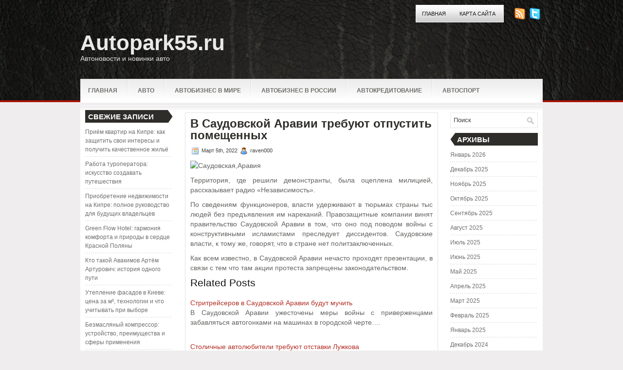

--- FILE ---
content_type: text/html; charset=UTF-8
request_url: https://autopark55.ru/v-saudovskoj-aravii-trebujut-otpustit-pomeshhennyh/
body_size: 7871
content:
<!DOCTYPE html PUBLIC "-//W3C//DTD XHTML 1.0 Transitional//EN" "http://www.w3.org/TR/xhtml1/DTD/xhtml1-transitional.dtd"><html xmlns="http://www.w3.org/1999/xhtml" lang="ru-RU">

<head profile="http://gmpg.org/xfn/11">
<meta http-equiv="Content-Type" content="text/html; charset=UTF-8" />

<title>  В Саудовской Аравии требуют отпустить помещенных | Autopark55.ru</title>
<link rel="stylesheet" href="https://autopark55.ru/wp-content/themes/Tendency/css/screen.css" type="text/css" media="screen, projection" />
<link rel="stylesheet" href="https://autopark55.ru/wp-content/themes/Tendency/css/print.css" type="text/css" media="print" />
<!--[if IE]><link rel="stylesheet" href="https://autopark55.ru/wp-content/themes/Tendency/css/ie.css" type="text/css" media="screen, projection"><![endif]-->
<link rel="stylesheet" href="https://autopark55.ru/wp-content/themes/Tendency/style.css" type="text/css" media="screen" />
<!--[if IE 6]>
	<script src="https://autopark55.ru/wp-content/themes/Tendency/js/pngfix.js"></script>
<![endif]--> 
<link rel="alternate" type="application/rss+xml" title="Autopark55.ru RSS Feed" href="https://autopark55.ru/feed/" />
<link rel="alternate" type="application/atom+xml" title="Autopark55.ru Atom Feed" href="https://autopark55.ru/feed/atom/" />
<link rel="pingback" href="https://autopark55.ru/xmlrpc.php" />
<script src="https://autopark55.ru/wp-content/themes/Tendency/menu/mootools-1.2.5-core-yc.js" type="text/javascript"></script>
<link rel="stylesheet" href="https://autopark55.ru/wp-content/themes/Tendency/menu/MenuMatic.css" type="text/css" media="screen" charset="utf-8" />
<!--[if lt IE 7]>
	<link rel="stylesheet" href="https://autopark55.ru/wp-content/themes/Tendency/menu/MenuMatic-ie6.css" type="text/css" media="screen" charset="utf-8" />
<![endif]-->
<!-- Load the MenuMatic Class -->
<script src="https://autopark55.ru/wp-content/themes/Tendency/menu/MenuMatic_0.68.3.js" type="text/javascript" charset="utf-8"></script>


<link rel='dns-prefetch' href='//s.w.org' />
<link rel="alternate" type="application/rss+xml" title="Autopark55.ru &raquo; Лента комментариев к &laquo;В Саудовской Аравии требуют отпустить помещенных&raquo;" href="https://autopark55.ru/v-saudovskoj-aravii-trebujut-otpustit-pomeshhennyh/feed/" />
		<script type="text/javascript">
			window._wpemojiSettings = {"baseUrl":"https:\/\/s.w.org\/images\/core\/emoji\/11\/72x72\/","ext":".png","svgUrl":"https:\/\/s.w.org\/images\/core\/emoji\/11\/svg\/","svgExt":".svg","source":{"concatemoji":"https:\/\/autopark55.ru\/wp-includes\/js\/wp-emoji-release.min.js?ver=4.9.18"}};
			!function(e,a,t){var n,r,o,i=a.createElement("canvas"),p=i.getContext&&i.getContext("2d");function s(e,t){var a=String.fromCharCode;p.clearRect(0,0,i.width,i.height),p.fillText(a.apply(this,e),0,0);e=i.toDataURL();return p.clearRect(0,0,i.width,i.height),p.fillText(a.apply(this,t),0,0),e===i.toDataURL()}function c(e){var t=a.createElement("script");t.src=e,t.defer=t.type="text/javascript",a.getElementsByTagName("head")[0].appendChild(t)}for(o=Array("flag","emoji"),t.supports={everything:!0,everythingExceptFlag:!0},r=0;r<o.length;r++)t.supports[o[r]]=function(e){if(!p||!p.fillText)return!1;switch(p.textBaseline="top",p.font="600 32px Arial",e){case"flag":return s([55356,56826,55356,56819],[55356,56826,8203,55356,56819])?!1:!s([55356,57332,56128,56423,56128,56418,56128,56421,56128,56430,56128,56423,56128,56447],[55356,57332,8203,56128,56423,8203,56128,56418,8203,56128,56421,8203,56128,56430,8203,56128,56423,8203,56128,56447]);case"emoji":return!s([55358,56760,9792,65039],[55358,56760,8203,9792,65039])}return!1}(o[r]),t.supports.everything=t.supports.everything&&t.supports[o[r]],"flag"!==o[r]&&(t.supports.everythingExceptFlag=t.supports.everythingExceptFlag&&t.supports[o[r]]);t.supports.everythingExceptFlag=t.supports.everythingExceptFlag&&!t.supports.flag,t.DOMReady=!1,t.readyCallback=function(){t.DOMReady=!0},t.supports.everything||(n=function(){t.readyCallback()},a.addEventListener?(a.addEventListener("DOMContentLoaded",n,!1),e.addEventListener("load",n,!1)):(e.attachEvent("onload",n),a.attachEvent("onreadystatechange",function(){"complete"===a.readyState&&t.readyCallback()})),(n=t.source||{}).concatemoji?c(n.concatemoji):n.wpemoji&&n.twemoji&&(c(n.twemoji),c(n.wpemoji)))}(window,document,window._wpemojiSettings);
		</script>
		<style type="text/css">
img.wp-smiley,
img.emoji {
	display: inline !important;
	border: none !important;
	box-shadow: none !important;
	height: 1em !important;
	width: 1em !important;
	margin: 0 .07em !important;
	vertical-align: -0.1em !important;
	background: none !important;
	padding: 0 !important;
}
</style>
<link rel='https://api.w.org/' href='https://autopark55.ru/wp-json/' />
<link rel="EditURI" type="application/rsd+xml" title="RSD" href="https://autopark55.ru/xmlrpc.php?rsd" />
<link rel="wlwmanifest" type="application/wlwmanifest+xml" href="https://autopark55.ru/wp-includes/wlwmanifest.xml" /> 
<link rel='prev' title='Милиция Швейцарии застрелила лихача с отечественными номерами' href='https://autopark55.ru/milicija-shvejcarii-zastrelila-lihacha-s-otechestvennymi-nomerami/' />
<link rel='next' title='Лишь для фанов PlayStation! Суперконкурс дарований!' href='https://autopark55.ru/lish-dlja-fanov-playstation-superkonkurs-darovanij/' />
<meta name="generator" content="WordPress 4.9.18" />
<link rel="canonical" href="https://autopark55.ru/v-saudovskoj-aravii-trebujut-otpustit-pomeshhennyh/" />
<link rel='shortlink' href='https://autopark55.ru/?p=8229' />
<link rel="alternate" type="application/json+oembed" href="https://autopark55.ru/wp-json/oembed/1.0/embed?url=https%3A%2F%2Fautopark55.ru%2Fv-saudovskoj-aravii-trebujut-otpustit-pomeshhennyh%2F" />
<link rel="alternate" type="text/xml+oembed" href="https://autopark55.ru/wp-json/oembed/1.0/embed?url=https%3A%2F%2Fautopark55.ru%2Fv-saudovskoj-aravii-trebujut-otpustit-pomeshhennyh%2F&#038;format=xml" />
<style type='text/css'>.rp4wp-related-posts ul{width:100%;padding:0;margin:0;float:left;}
.rp4wp-related-posts ul>li{list-style:none;padding:0;margin:0;padding-bottom:20px;clear:both;}
.rp4wp-related-posts ul>li>p{margin:0;padding:0;}
.rp4wp-related-post-image{width:35%;padding-right:25px;-moz-box-sizing:border-box;-webkit-box-sizing:border-box;box-sizing:border-box;float:left;}</style>
<link rel="icon" href="https://autopark55.ru/wp-content/uploads/2018/06/newspaper_info.png" sizes="32x32" />
<link rel="icon" href="https://autopark55.ru/wp-content/uploads/2018/06/newspaper_info.png" sizes="192x192" />
<link rel="apple-touch-icon-precomposed" href="https://autopark55.ru/wp-content/uploads/2018/06/newspaper_info.png" />
<meta name="msapplication-TileImage" content="https://autopark55.ru/wp-content/uploads/2018/06/newspaper_info.png" />
</head>
<body>
<script type="text/javascript">
	window.addEvent('domready', function() {			
			var myMenu = new MenuMatic();
	});	
</script>

	<div id="wrapper">
		<div id="container" class="container">  
            <div class="span-24">
				<div class="span-22">
					<div id="pagemenucontainer">
						                        <ul id="pagemenu">
    						<li ><a href="http://autopark55.ru/">Главная</a></li>
    						<li class="page_item page-item-2"><a href="https://autopark55.ru/sitemap/">Карта сайта</a></li>
    					</ul>
                        					</div>
				</div>
                
                <div class="span-2 last">
                    <div class="feedtwitter">
    					<a href="https://autopark55.ru/feed/"><img src="https://autopark55.ru/wp-content/themes/Tendency/images/rss.png"  style="margin:0 4px 0 0;"  /></a>		
    					<a rel="nofollow" href="http://twitter.com/WPTwits" title="Следуй за мной"><img src="https://autopark55.ru/wp-content/themes/Tendency/images/twitter.png"  style="margin:0 4px 0 0; "  title="Следуй за мной" /></a>				    </div>
                </div>
			</div>
            
				<div id="header" class="span-24">
					<div class="span-12">
													<h1><a href="https://autopark55.ru">Autopark55.ru</a></h1>
							<h2>Автоновости и новинки авто</h2>
													
					</div>
					
					
				</div>
			
			<div class="span-24">
				<div id="navcontainer">
					                            <ul id="nav">
                                <li ><a href="https://autopark55.ru">Главная</a></li>
        							<li class="cat-item cat-item-10"><a href="https://autopark55.ru/category/avto/" >АВТО</a>
</li>
	<li class="cat-item cat-item-6"><a href="https://autopark55.ru/category/avtobiznes-v-mire/" >Автобизнес в мире</a>
</li>
	<li class="cat-item cat-item-7"><a href="https://autopark55.ru/category/avtobiznes-v-rossii/" >Автобизнес в России</a>
</li>
	<li class="cat-item cat-item-3"><a href="https://autopark55.ru/category/avtokreditovanie/" >Автокредитование</a>
</li>
	<li class="cat-item cat-item-2"><a href="https://autopark55.ru/category/avtosport/" >Автоспорт</a>
</li>
	<li class="cat-item cat-item-9"><a href="https://autopark55.ru/category/kriminal/" >КРИМИНАЛ</a>
</li>
	<li class="cat-item cat-item-11"><a href="https://autopark55.ru/category/kultura/" >КУЛЬТУРА</a>
</li>
	<li class="cat-item cat-item-15"><a href="https://autopark55.ru/category/medicina/" >МЕДИЦИНА</a>
</li>
	<li class="cat-item cat-item-4"><a href="https://autopark55.ru/category/motorshou/" >Моторшоу</a>
</li>
	<li class="cat-item cat-item-13"><a href="https://autopark55.ru/category/nedvizhimost/" >НЕДВИЖИМОСТЬ</a>
</li>
	<li class="cat-item cat-item-5"><a href="https://autopark55.ru/category/novosti-avtodilerov/" >Новости автодилеров</a>
</li>
	<li class="cat-item cat-item-12"><a href="https://autopark55.ru/category/religija/" >РЕЛИГИЯ</a>
</li>
	<li class="cat-item cat-item-8"><a href="https://autopark55.ru/category/stati/" >Статьи</a>
</li>
	<li class="cat-item cat-item-14"><a href="https://autopark55.ru/category/tehnologii/" >ТЕХНОЛОГИИ</a>
</li>
        					</ul>
                            				</div>
			</div>	<div class="span-24" id="contentwrap">	
            <div class="span-5">
		<div class="sidebar sidebar-left">
		
			<ul>
						<li id="recent-posts-2" class="widget widget_recent_entries">		<h2 class="widgettitle">Свежие записи</h2>		<ul>
											<li>
					<a href="https://autopark55.ru/prijom-kvartir-na-kipre-kak-zashhitit-svoi-interesy-i-poluchit-kachestvennoe-zhiljo/">Приём квартир на Кипре: как защитить свои интересы и получить качественное жильё</a>
									</li>
											<li>
					<a href="https://autopark55.ru/rabota-turoperatora-iskusstvo-sozdavat-puteshestvija/">Работа туроператора: искусство создавать путешествия</a>
									</li>
											<li>
					<a href="https://autopark55.ru/priobretenie-nedvizhimosti-na-kipre-polnoe-rukovodstvo-dlja-budushhih-vladelcev/">Приобретение недвижимости на Кипре: полное руководство для будущих владельцев</a>
									</li>
											<li>
					<a href="https://autopark55.ru/green-flow-hotel-garmonija-komforta-i-prirody-v-serdce-krasnoj-poljany/">Green Flow Hotel: гармония комфорта и природы в сердце Красной Поляны</a>
									</li>
											<li>
					<a href="https://autopark55.ru/kto-takoj-avakimov-artjom-arturovich-istorija-odnogo-puti/">Кто такой Авакимов Артём Артурович: история одного пути</a>
									</li>
											<li>
					<a href="https://autopark55.ru/uteplenie-fasadov-v-kieve-cena-za-m-tehnologii-i-chto-uchityvat-pri-vybore/">Утепление фасадов в Киеве: цена за м², технологии и что учитывать при выборе</a>
									</li>
											<li>
					<a href="https://autopark55.ru/bezmasljanyj-kompressor-ustrojstvo-preimushhestva-i-sfery-primenenija/">Безмасляный компрессор: устройство, преимущества и сферы применения</a>
									</li>
											<li>
					<a href="https://autopark55.ru/dijelektricheskie-kabelnye-sistemy-principy-preimushhestva-i-oblasti-primenenija/">Диэлектрические кабельные системы: принципы, преимущества и области применения</a>
									</li>
											<li>
					<a href="https://autopark55.ru/internet-magazin-odezhdy-kak-vybrat-oformit-i-ne-pozhalet-o-pokupke/">Интернет-магазин одежды: как выбрать, оформить и не пожалеть о покупке</a>
									</li>
											<li>
					<a href="https://autopark55.ru/sajt-first-press-ru-pervaja-pressa/">Сайт First-Press.Ru – Первая Пресса!</a>
									</li>
					</ul>
		</li><li id="archives-2" class="widget widget_archive"><h2 class="widgettitle">Архивы</h2>		<ul>
			<li><a href='https://autopark55.ru/2026/01/'>Январь 2026</a></li>
	<li><a href='https://autopark55.ru/2025/12/'>Декабрь 2025</a></li>
	<li><a href='https://autopark55.ru/2025/11/'>Ноябрь 2025</a></li>
	<li><a href='https://autopark55.ru/2025/10/'>Октябрь 2025</a></li>
	<li><a href='https://autopark55.ru/2025/09/'>Сентябрь 2025</a></li>
	<li><a href='https://autopark55.ru/2025/08/'>Август 2025</a></li>
	<li><a href='https://autopark55.ru/2025/07/'>Июль 2025</a></li>
	<li><a href='https://autopark55.ru/2025/06/'>Июнь 2025</a></li>
	<li><a href='https://autopark55.ru/2025/05/'>Май 2025</a></li>
	<li><a href='https://autopark55.ru/2025/04/'>Апрель 2025</a></li>
	<li><a href='https://autopark55.ru/2025/03/'>Март 2025</a></li>
	<li><a href='https://autopark55.ru/2025/02/'>Февраль 2025</a></li>
	<li><a href='https://autopark55.ru/2025/01/'>Январь 2025</a></li>
	<li><a href='https://autopark55.ru/2024/12/'>Декабрь 2024</a></li>
	<li><a href='https://autopark55.ru/2024/11/'>Ноябрь 2024</a></li>
	<li><a href='https://autopark55.ru/2024/10/'>Октябрь 2024</a></li>
	<li><a href='https://autopark55.ru/2024/09/'>Сентябрь 2024</a></li>
	<li><a href='https://autopark55.ru/2024/08/'>Август 2024</a></li>
	<li><a href='https://autopark55.ru/2024/07/'>Июль 2024</a></li>
	<li><a href='https://autopark55.ru/2024/06/'>Июнь 2024</a></li>
	<li><a href='https://autopark55.ru/2024/05/'>Май 2024</a></li>
	<li><a href='https://autopark55.ru/2024/04/'>Апрель 2024</a></li>
	<li><a href='https://autopark55.ru/2024/03/'>Март 2024</a></li>
	<li><a href='https://autopark55.ru/2024/02/'>Февраль 2024</a></li>
	<li><a href='https://autopark55.ru/2024/01/'>Январь 2024</a></li>
	<li><a href='https://autopark55.ru/2023/12/'>Декабрь 2023</a></li>
	<li><a href='https://autopark55.ru/2023/11/'>Ноябрь 2023</a></li>
	<li><a href='https://autopark55.ru/2023/10/'>Октябрь 2023</a></li>
	<li><a href='https://autopark55.ru/2023/09/'>Сентябрь 2023</a></li>
	<li><a href='https://autopark55.ru/2023/08/'>Август 2023</a></li>
	<li><a href='https://autopark55.ru/2023/07/'>Июль 2023</a></li>
	<li><a href='https://autopark55.ru/2023/06/'>Июнь 2023</a></li>
	<li><a href='https://autopark55.ru/2023/05/'>Май 2023</a></li>
	<li><a href='https://autopark55.ru/2023/04/'>Апрель 2023</a></li>
	<li><a href='https://autopark55.ru/2023/03/'>Март 2023</a></li>
	<li><a href='https://autopark55.ru/2023/02/'>Февраль 2023</a></li>
	<li><a href='https://autopark55.ru/2023/01/'>Январь 2023</a></li>
	<li><a href='https://autopark55.ru/2022/12/'>Декабрь 2022</a></li>
	<li><a href='https://autopark55.ru/2022/11/'>Ноябрь 2022</a></li>
	<li><a href='https://autopark55.ru/2022/10/'>Октябрь 2022</a></li>
	<li><a href='https://autopark55.ru/2022/09/'>Сентябрь 2022</a></li>
	<li><a href='https://autopark55.ru/2022/08/'>Август 2022</a></li>
	<li><a href='https://autopark55.ru/2022/07/'>Июль 2022</a></li>
	<li><a href='https://autopark55.ru/2022/06/'>Июнь 2022</a></li>
	<li><a href='https://autopark55.ru/2022/05/'>Май 2022</a></li>
	<li><a href='https://autopark55.ru/2022/04/'>Апрель 2022</a></li>
	<li><a href='https://autopark55.ru/2022/03/'>Март 2022</a></li>
	<li><a href='https://autopark55.ru/2022/02/'>Февраль 2022</a></li>
	<li><a href='https://autopark55.ru/2022/01/'>Январь 2022</a></li>
	<li><a href='https://autopark55.ru/2021/12/'>Декабрь 2021</a></li>
	<li><a href='https://autopark55.ru/2021/11/'>Ноябрь 2021</a></li>
	<li><a href='https://autopark55.ru/2021/10/'>Октябрь 2021</a></li>
	<li><a href='https://autopark55.ru/2021/09/'>Сентябрь 2021</a></li>
	<li><a href='https://autopark55.ru/2021/08/'>Август 2021</a></li>
	<li><a href='https://autopark55.ru/2021/07/'>Июль 2021</a></li>
	<li><a href='https://autopark55.ru/2021/06/'>Июнь 2021</a></li>
	<li><a href='https://autopark55.ru/2021/05/'>Май 2021</a></li>
	<li><a href='https://autopark55.ru/2021/04/'>Апрель 2021</a></li>
	<li><a href='https://autopark55.ru/2021/03/'>Март 2021</a></li>
	<li><a href='https://autopark55.ru/2021/02/'>Февраль 2021</a></li>
	<li><a href='https://autopark55.ru/2021/01/'>Январь 2021</a></li>
	<li><a href='https://autopark55.ru/2020/12/'>Декабрь 2020</a></li>
	<li><a href='https://autopark55.ru/2020/11/'>Ноябрь 2020</a></li>
	<li><a href='https://autopark55.ru/2020/10/'>Октябрь 2020</a></li>
	<li><a href='https://autopark55.ru/2020/09/'>Сентябрь 2020</a></li>
	<li><a href='https://autopark55.ru/2020/08/'>Август 2020</a></li>
	<li><a href='https://autopark55.ru/2020/07/'>Июль 2020</a></li>
	<li><a href='https://autopark55.ru/2020/06/'>Июнь 2020</a></li>
	<li><a href='https://autopark55.ru/2020/05/'>Май 2020</a></li>
	<li><a href='https://autopark55.ru/2020/04/'>Апрель 2020</a></li>
	<li><a href='https://autopark55.ru/2020/03/'>Март 2020</a></li>
	<li><a href='https://autopark55.ru/2020/01/'>Январь 2020</a></li>
	<li><a href='https://autopark55.ru/2019/12/'>Декабрь 2019</a></li>
	<li><a href='https://autopark55.ru/2019/11/'>Ноябрь 2019</a></li>
	<li><a href='https://autopark55.ru/2019/10/'>Октябрь 2019</a></li>
	<li><a href='https://autopark55.ru/2019/09/'>Сентябрь 2019</a></li>
	<li><a href='https://autopark55.ru/2019/08/'>Август 2019</a></li>
	<li><a href='https://autopark55.ru/2019/07/'>Июль 2019</a></li>
	<li><a href='https://autopark55.ru/2019/06/'>Июнь 2019</a></li>
	<li><a href='https://autopark55.ru/2019/05/'>Май 2019</a></li>
	<li><a href='https://autopark55.ru/2019/04/'>Апрель 2019</a></li>
	<li><a href='https://autopark55.ru/2019/03/'>Март 2019</a></li>
	<li><a href='https://autopark55.ru/2019/02/'>Февраль 2019</a></li>
	<li><a href='https://autopark55.ru/2019/01/'>Январь 2019</a></li>
	<li><a href='https://autopark55.ru/2018/12/'>Декабрь 2018</a></li>
	<li><a href='https://autopark55.ru/2018/11/'>Ноябрь 2018</a></li>
	<li><a href='https://autopark55.ru/2018/10/'>Октябрь 2018</a></li>
	<li><a href='https://autopark55.ru/2018/09/'>Сентябрь 2018</a></li>
	<li><a href='https://autopark55.ru/2018/08/'>Август 2018</a></li>
	<li><a href='https://autopark55.ru/2018/07/'>Июль 2018</a></li>
	<li><a href='https://autopark55.ru/2018/06/'>Июнь 2018</a></li>
	<li><a href='https://autopark55.ru/2018/05/'>Май 2018</a></li>
	<li><a href='https://autopark55.ru/2018/04/'>Апрель 2018</a></li>
	<li><a href='https://autopark55.ru/2018/03/'>Март 2018</a></li>
	<li><a href='https://autopark55.ru/2018/02/'>Февраль 2018</a></li>
	<li><a href='https://autopark55.ru/2018/01/'>Январь 2018</a></li>
	<li><a href='https://autopark55.ru/2017/12/'>Декабрь 2017</a></li>
		</ul>
		</li><li id="categories-2" class="widget widget_categories"><h2 class="widgettitle">Рубрики</h2>		<ul>
	<li class="cat-item cat-item-10"><a href="https://autopark55.ru/category/avto/" >АВТО</a>
</li>
	<li class="cat-item cat-item-6"><a href="https://autopark55.ru/category/avtobiznes-v-mire/" >Автобизнес в мире</a>
</li>
	<li class="cat-item cat-item-7"><a href="https://autopark55.ru/category/avtobiznes-v-rossii/" >Автобизнес в России</a>
</li>
	<li class="cat-item cat-item-3"><a href="https://autopark55.ru/category/avtokreditovanie/" >Автокредитование</a>
</li>
	<li class="cat-item cat-item-2"><a href="https://autopark55.ru/category/avtosport/" >Автоспорт</a>
</li>
	<li class="cat-item cat-item-1"><a href="https://autopark55.ru/category/%d0%b1%d0%b5%d0%b7-%d1%80%d1%83%d0%b1%d1%80%d0%b8%d0%ba%d0%b8/" >Без рубрики</a>
</li>
	<li class="cat-item cat-item-9"><a href="https://autopark55.ru/category/kriminal/" >КРИМИНАЛ</a>
</li>
	<li class="cat-item cat-item-11"><a href="https://autopark55.ru/category/kultura/" >КУЛЬТУРА</a>
</li>
	<li class="cat-item cat-item-15"><a href="https://autopark55.ru/category/medicina/" >МЕДИЦИНА</a>
</li>
	<li class="cat-item cat-item-4"><a href="https://autopark55.ru/category/motorshou/" >Моторшоу</a>
</li>
	<li class="cat-item cat-item-13"><a href="https://autopark55.ru/category/nedvizhimost/" >НЕДВИЖИМОСТЬ</a>
</li>
	<li class="cat-item cat-item-5"><a href="https://autopark55.ru/category/novosti-avtodilerov/" >Новости автодилеров</a>
</li>
	<li class="cat-item cat-item-12"><a href="https://autopark55.ru/category/religija/" >РЕЛИГИЯ</a>
</li>
	<li class="cat-item cat-item-8"><a href="https://autopark55.ru/category/stati/" >Статьи</a>
</li>
	<li class="cat-item cat-item-14"><a href="https://autopark55.ru/category/tehnologii/" >ТЕХНОЛОГИИ</a>
</li>
		</ul>
</li>			</ul>
			
		
		</div>
</div>			<div class="span-14">
				<div id="content">	
						
												<div class="post-8229 post type-post status-publish format-standard hentry category-religija" id="post-8229">
							<h2 class="title">В Саудовской Аравии требуют отпустить помещенных</h2>
							<div class="postdate"><img src="https://autopark55.ru/wp-content/themes/Tendency/images/date.png" /> Март 5th, 2022 <img src="https://autopark55.ru/wp-content/themes/Tendency/images/user.png" /> raven000 </div>
			
							<div class="entry">
                                								<p><img alt="Саудовская,Аравия" src="http://siteua.org/content/images/280x210/531679.jpg"> </p>
<p></p>
<p>Территория, где решили демонстранты, была оцеплена милицией, рассказывает радио &#171;Независимость&#187;.</p>
<p>По сведениям функционеров, власти удерживают в тюрьмах страны тыс людей без предъявления им нареканий. Правозащитные компании винят правительство Саудовской Аравии в том, что оно под поводом войны с конструктивными исламистами преследует диссидентов. Саудовские власти, к тому же, говорят, что в стране нет политзаключенных.</p>
<p>Как всем известно, в Саудовской Аравии нечасто проходят презентации, в связи с тем что там акции протеста запрещены законодательством.</p>
<div class='rp4wp-related-posts'>
<h3>Related Posts</h3>
<ul>
<li><div class='rp4wp-related-post-content'>
<a href='https://autopark55.ru/stritrejserov-v-saudovskoj-aravii-budut-muchit/'>Стритрейсеров в Саудовской Аравии будут мучить</a><p>В Саудовской Аравии ужесточены меры войны с приверженцами забавляться автогонками на машинах в городской черте.&hellip;</p></div>
</li>
<li><div class='rp4wp-related-post-content'>
<a href='https://autopark55.ru/stolichnye-avtoljubiteli-trebujut-otstavki-luzhkova/'>Столичные автолюбители требуют отставки Лужкова</a><p>В Сети-интернет стартовал сбор подписей за отставку столичного градоначальника Юрия Лужкова, инициированный ходом автолюбителей "Независимость&hellip;</p></div>
</li>
<li><div class='rp4wp-related-post-content'>
<a href='https://autopark55.ru/braun-na-dannoj-avtotrasse-tormoza-trebujut-osobennogo-vnimanija/'>Браун: "На данной автотрассе тормоза требуют особенного внимания"</a><p>Бойлер – это устройство, осуществляющее нагрев и хранение горячей воды. Конструктивно он представляет собой емкость&hellip;</p></div>
</li>
</ul>
</div>
															</div>
							<div class="postmeta"><img src="https://autopark55.ru/wp-content/themes/Tendency/images/folder.png" /> Опубликовано в рубрике <a href="https://autopark55.ru/category/religija/" rel="category tag">РЕЛИГИЯ</a> </div>
						
							<div class="navigation clearfix">
								<div class="alignleft">&laquo; <a href="https://autopark55.ru/milicija-shvejcarii-zastrelila-lihacha-s-otechestvennymi-nomerami/" rel="prev">Милиция Швейцарии застрелила лихача с отечественными номерами</a></div>
								<div class="alignright"><a href="https://autopark55.ru/lish-dlja-fanov-playstation-superkonkurs-darovanij/" rel="next">Лишь для фанов PlayStation! Суперконкурс дарований!</a> &raquo;</div>
							</div>
							
															Вы можете <a href="#respond">оставить комментарий</a>, или <a href="https://autopark55.ru/v-saudovskoj-aravii-trebujut-otpustit-pomeshhennyh/trackback/" rel="trackback"> ссылку</a> на Ваш сайт.
	
													</div><!--/post-8229-->
						
				
<!-- You can start editing here. -->


			<!-- If comments are open, but there are no comments. -->

	 


<div id="respond">

<h3>Оставить комментарий</h3>

<div class="cancel-comment-reply">
	<small><a rel="nofollow" id="cancel-comment-reply-link" href="/v-saudovskoj-aravii-trebujut-otpustit-pomeshhennyh/#respond" style="display:none;">Нажмите, чтобы отменить ответ.</a></small>
</div>


<form action="http://autopark55.ru/wp-comments-post.php" method="post" id="commentform">


<p><input type="text" name="author" id="author" value="" size="22" tabindex="1" aria-required='true' />
<label for="author"><small>Имя (обязательно)</small></label></p>

<p><input type="text" name="email" id="email" value="" size="22" tabindex="2" aria-required='true' />
<label for="email"><small>Mail (не будет опубликовано) (обязательно)</small></label></p>

<p><input type="text" name="url" id="url" value="" size="22" tabindex="3" />
<label for="url"><small>Вебсайт</small></label></p>


<!--<p><small><strong>XHTML:</strong> You can use these tags: <code>&lt;a href=&quot;&quot; title=&quot;&quot;&gt; &lt;abbr title=&quot;&quot;&gt; &lt;acronym title=&quot;&quot;&gt; &lt;b&gt; &lt;blockquote cite=&quot;&quot;&gt; &lt;cite&gt; &lt;code&gt; &lt;del datetime=&quot;&quot;&gt; &lt;em&gt; &lt;i&gt; &lt;q cite=&quot;&quot;&gt; &lt;s&gt; &lt;strike&gt; &lt;strong&gt; </code></small></p>-->

<p><textarea name="comment" id="comment" cols="100%" rows="10" tabindex="4"></textarea></p>

<p><input name="submit" type="submit" id="submit" tabindex="5" value="Отправить" />
<input type='hidden' name='comment_post_ID' value='8229' id='comment_post_ID' />
<input type='hidden' name='comment_parent' id='comment_parent' value='0' />
</p>

</form>

</div>

				
							
							</div>
			</div>
		
	<div class="span-5 last">
		<div class="sidebar sidebar-right">
        <div id="topsearch" > 
    		 
<div id="search">
    <form method="get" id="searchform" action="https://autopark55.ru/"> 
        <input type="text" value="Поиск" 
            name="s" id="s"  onblur="if (this.value == '')  {this.value = 'Поиск';}"  
            onfocus="if (this.value == 'Поиск') {this.value = '';}" />
        <input type="image" src="https://autopark55.ru/wp-content/themes/Tendency/images/search.gif" style="border:0; vertical-align: top;" /> 
    </form>
</div> 
    	</div>

		

			<ul>
									
					
                        <div></div>
						
					</li>
					
					<li><h2>Архивы</h2>
						<ul>
							<li><a href='https://autopark55.ru/2026/01/'>Январь 2026</a></li>
	<li><a href='https://autopark55.ru/2025/12/'>Декабрь 2025</a></li>
	<li><a href='https://autopark55.ru/2025/11/'>Ноябрь 2025</a></li>
	<li><a href='https://autopark55.ru/2025/10/'>Октябрь 2025</a></li>
	<li><a href='https://autopark55.ru/2025/09/'>Сентябрь 2025</a></li>
	<li><a href='https://autopark55.ru/2025/08/'>Август 2025</a></li>
	<li><a href='https://autopark55.ru/2025/07/'>Июль 2025</a></li>
	<li><a href='https://autopark55.ru/2025/06/'>Июнь 2025</a></li>
	<li><a href='https://autopark55.ru/2025/05/'>Май 2025</a></li>
	<li><a href='https://autopark55.ru/2025/04/'>Апрель 2025</a></li>
	<li><a href='https://autopark55.ru/2025/03/'>Март 2025</a></li>
	<li><a href='https://autopark55.ru/2025/02/'>Февраль 2025</a></li>
	<li><a href='https://autopark55.ru/2025/01/'>Январь 2025</a></li>
	<li><a href='https://autopark55.ru/2024/12/'>Декабрь 2024</a></li>
	<li><a href='https://autopark55.ru/2024/11/'>Ноябрь 2024</a></li>
	<li><a href='https://autopark55.ru/2024/10/'>Октябрь 2024</a></li>
	<li><a href='https://autopark55.ru/2024/09/'>Сентябрь 2024</a></li>
	<li><a href='https://autopark55.ru/2024/08/'>Август 2024</a></li>
	<li><a href='https://autopark55.ru/2024/07/'>Июль 2024</a></li>
	<li><a href='https://autopark55.ru/2024/06/'>Июнь 2024</a></li>
	<li><a href='https://autopark55.ru/2024/05/'>Май 2024</a></li>
	<li><a href='https://autopark55.ru/2024/04/'>Апрель 2024</a></li>
	<li><a href='https://autopark55.ru/2024/03/'>Март 2024</a></li>
	<li><a href='https://autopark55.ru/2024/02/'>Февраль 2024</a></li>
	<li><a href='https://autopark55.ru/2024/01/'>Январь 2024</a></li>
	<li><a href='https://autopark55.ru/2023/12/'>Декабрь 2023</a></li>
	<li><a href='https://autopark55.ru/2023/11/'>Ноябрь 2023</a></li>
	<li><a href='https://autopark55.ru/2023/10/'>Октябрь 2023</a></li>
	<li><a href='https://autopark55.ru/2023/09/'>Сентябрь 2023</a></li>
	<li><a href='https://autopark55.ru/2023/08/'>Август 2023</a></li>
	<li><a href='https://autopark55.ru/2023/07/'>Июль 2023</a></li>
	<li><a href='https://autopark55.ru/2023/06/'>Июнь 2023</a></li>
	<li><a href='https://autopark55.ru/2023/05/'>Май 2023</a></li>
	<li><a href='https://autopark55.ru/2023/04/'>Апрель 2023</a></li>
	<li><a href='https://autopark55.ru/2023/03/'>Март 2023</a></li>
	<li><a href='https://autopark55.ru/2023/02/'>Февраль 2023</a></li>
	<li><a href='https://autopark55.ru/2023/01/'>Январь 2023</a></li>
	<li><a href='https://autopark55.ru/2022/12/'>Декабрь 2022</a></li>
	<li><a href='https://autopark55.ru/2022/11/'>Ноябрь 2022</a></li>
	<li><a href='https://autopark55.ru/2022/10/'>Октябрь 2022</a></li>
	<li><a href='https://autopark55.ru/2022/09/'>Сентябрь 2022</a></li>
	<li><a href='https://autopark55.ru/2022/08/'>Август 2022</a></li>
	<li><a href='https://autopark55.ru/2022/07/'>Июль 2022</a></li>
	<li><a href='https://autopark55.ru/2022/06/'>Июнь 2022</a></li>
	<li><a href='https://autopark55.ru/2022/05/'>Май 2022</a></li>
	<li><a href='https://autopark55.ru/2022/04/'>Апрель 2022</a></li>
	<li><a href='https://autopark55.ru/2022/03/'>Март 2022</a></li>
	<li><a href='https://autopark55.ru/2022/02/'>Февраль 2022</a></li>
	<li><a href='https://autopark55.ru/2022/01/'>Январь 2022</a></li>
	<li><a href='https://autopark55.ru/2021/12/'>Декабрь 2021</a></li>
	<li><a href='https://autopark55.ru/2021/11/'>Ноябрь 2021</a></li>
	<li><a href='https://autopark55.ru/2021/10/'>Октябрь 2021</a></li>
	<li><a href='https://autopark55.ru/2021/09/'>Сентябрь 2021</a></li>
	<li><a href='https://autopark55.ru/2021/08/'>Август 2021</a></li>
	<li><a href='https://autopark55.ru/2021/07/'>Июль 2021</a></li>
	<li><a href='https://autopark55.ru/2021/06/'>Июнь 2021</a></li>
	<li><a href='https://autopark55.ru/2021/05/'>Май 2021</a></li>
	<li><a href='https://autopark55.ru/2021/04/'>Апрель 2021</a></li>
	<li><a href='https://autopark55.ru/2021/03/'>Март 2021</a></li>
	<li><a href='https://autopark55.ru/2021/02/'>Февраль 2021</a></li>
	<li><a href='https://autopark55.ru/2021/01/'>Январь 2021</a></li>
	<li><a href='https://autopark55.ru/2020/12/'>Декабрь 2020</a></li>
	<li><a href='https://autopark55.ru/2020/11/'>Ноябрь 2020</a></li>
	<li><a href='https://autopark55.ru/2020/10/'>Октябрь 2020</a></li>
	<li><a href='https://autopark55.ru/2020/09/'>Сентябрь 2020</a></li>
	<li><a href='https://autopark55.ru/2020/08/'>Август 2020</a></li>
	<li><a href='https://autopark55.ru/2020/07/'>Июль 2020</a></li>
	<li><a href='https://autopark55.ru/2020/06/'>Июнь 2020</a></li>
	<li><a href='https://autopark55.ru/2020/05/'>Май 2020</a></li>
	<li><a href='https://autopark55.ru/2020/04/'>Апрель 2020</a></li>
	<li><a href='https://autopark55.ru/2020/03/'>Март 2020</a></li>
	<li><a href='https://autopark55.ru/2020/01/'>Январь 2020</a></li>
	<li><a href='https://autopark55.ru/2019/12/'>Декабрь 2019</a></li>
	<li><a href='https://autopark55.ru/2019/11/'>Ноябрь 2019</a></li>
	<li><a href='https://autopark55.ru/2019/10/'>Октябрь 2019</a></li>
	<li><a href='https://autopark55.ru/2019/09/'>Сентябрь 2019</a></li>
	<li><a href='https://autopark55.ru/2019/08/'>Август 2019</a></li>
	<li><a href='https://autopark55.ru/2019/07/'>Июль 2019</a></li>
	<li><a href='https://autopark55.ru/2019/06/'>Июнь 2019</a></li>
	<li><a href='https://autopark55.ru/2019/05/'>Май 2019</a></li>
	<li><a href='https://autopark55.ru/2019/04/'>Апрель 2019</a></li>
	<li><a href='https://autopark55.ru/2019/03/'>Март 2019</a></li>
	<li><a href='https://autopark55.ru/2019/02/'>Февраль 2019</a></li>
	<li><a href='https://autopark55.ru/2019/01/'>Январь 2019</a></li>
	<li><a href='https://autopark55.ru/2018/12/'>Декабрь 2018</a></li>
	<li><a href='https://autopark55.ru/2018/11/'>Ноябрь 2018</a></li>
	<li><a href='https://autopark55.ru/2018/10/'>Октябрь 2018</a></li>
	<li><a href='https://autopark55.ru/2018/09/'>Сентябрь 2018</a></li>
	<li><a href='https://autopark55.ru/2018/08/'>Август 2018</a></li>
	<li><a href='https://autopark55.ru/2018/07/'>Июль 2018</a></li>
	<li><a href='https://autopark55.ru/2018/06/'>Июнь 2018</a></li>
	<li><a href='https://autopark55.ru/2018/05/'>Май 2018</a></li>
	<li><a href='https://autopark55.ru/2018/04/'>Апрель 2018</a></li>
	<li><a href='https://autopark55.ru/2018/03/'>Март 2018</a></li>
	<li><a href='https://autopark55.ru/2018/02/'>Февраль 2018</a></li>
	<li><a href='https://autopark55.ru/2018/01/'>Январь 2018</a></li>
	<li><a href='https://autopark55.ru/2017/12/'>Декабрь 2017</a></li>
						</ul>
					</li>
					
				
						
			
	
								
			</ul>
		
		</div>
		
	</div>
	</div>
	<div class="span-24">
    	<div id="footer">Все права защищены. &copy; <a href="https://autopark55.ru"><strong>Autopark55.ru</strong></a>  - Автоновости и новинки авто</div>
                <div id="footer2"><noindex><a rel="nofollow" href="https://prazhdnik.ru/" target="_blank">Автоновости сегодня</a></noindex></div>
    </div>
</div>
</div>
<script type='text/javascript' src='https://autopark55.ru/wp-includes/js/wp-embed.min.js?ver=4.9.18'></script>

</body>
</html>



--- FILE ---
content_type: text/css
request_url: https://autopark55.ru/wp-content/themes/Tendency/menu/MenuMatic.css
body_size: 1128
content:
/* Based partially on Matthew Carroll's keyboard accessible flavor of Suckerfish
 * Dropdowns by Patrick Griffiths and Dan Webb. 
 * http://carroll.org.uk/sandbox/suckerfish/bones2.html
 */

/* ----[ LINKS ]----*/

/* all menu links */
#nav a, #subMenusContainer a {
	text-decoration:none;
	display:block;
}
/* Just main menu links --[for non-javascript users this applies to submenu links as well]*/
#nav a {
	margin:0;
	float:left;
	background: none;
	padding: 22px 16px 18px 16px;
	color: #6C6C69;
	font-weight: bold;
    text-transform: uppercase;
	font-size: 12px;
}
/* Just sub menu links */
#subMenusContainer a, #nav li li a {
	color: #FFFFFF;
	font-size: 12px;
	text-align:left;
	background-color:#C5170A;
	padding:6px 26px;
}
/* All menu links on hover or focus */
#nav li a:hover, 
#nav li a:focus, 
#nav a.mainMenuParentBtnFocused{
	background: url(../images/nav-background-hover.png) top left repeat-x;
	color:#FFFFFF;
}
/* sub menu links on hover or focus */
#subMenusContainer a:hover, 
#subMenusContainer a:focus, 
#subMenusContainer a.subMenuParentBtnFocused {
	background-color: #D81103;
	color:#FFFFFF;
}
/* Parent Sub Menu Links ---[javascript users only]*/
.subMenuParentBtn {
	background: url(../img/arrow_right.gif) right center no-repeat;
}
/* Parent Sub Menu Links on hover or focus ---[javascript users only]*/
.subMenuParentBtnFocused {
	background: url(../img/arrow_right_over.gif) right center no-repeat;
}
/* Parent Main Menu Links ---[javascript users only]*/
.mainMenuParentBtn {
	/*background: url(../img/arrow_down.gif) right center no-repeat;*/
}
/* Parent Main Menu Links on hover or focus ---[javascript users only]*/
.mainMenuParentBtnFocused {
	/*background: url(../img/arrow_down_over.gif) right center no-repeat;*/
}
/* ----[ OLs ULs, LIs, and DIVs ]----*/

/* Submenu Outer Wrapper - each submenu is inside a div with this class - javascript users only */
.smOW {
	display:none;
	position: absolute;
	overflow:hidden;
	/*the 2px left & right padding lets you have a 1px border 
	  on the ul or ol inside since overflow is set to hidden*/
	padding:0 2px;
	margin:0 0 0 -2px;
}
/* All ULs and OLs */
#nav, #nav ul, #nav ol, #subMenusContainer ul, #subMenusContainer ol {
	padding: 0;
	margin: 0;
	list-style: none;
	line-height: 1em;
}
/* All submenu OLs and ULs */
#nav ol, #nav ul, #subMenusContainer ul, #subMenusContainer ol {
	/*border around submenu goes here*/	 
	background: none;
	left:0;
}
/* List items in main menu --[for non-javascript users this applies to submenus as well]  */
#nav li {
	/*great place to use a background image as a divider*/
	background-image:url(../img/mainnav-sep.gif);
	background-repeat:no-repeat;
	background-position: 100% 5px;
	cursor: pointer;
	float: left;
	margin: 0 2px 0 0;
	padding: 0 2px 0 6px;
	height: 52px;
	display: inline;
    background: url(../images/nav-separator.png) left bottom no-repeat;
}
#nav li:first-child {
	background: none;
    padding: 0 2px 0 0;
}
#subMenusContainer li {
	list-style: none;
}
/* main menu ul or ol elment */
#nav {
	width: 950px;
	margin: 0 auto;
	clear: both;
	overflow: hidden;
	font-size: 12px;
	display: block;
}
#nav .children{
	display: none;
}
#subMenusContainer {
	display:block;
	position:absolute;
	top:0;
	left:0;
	width:100%;
	height:0;
	overflow:visible;
	z-index:1000000000;
}